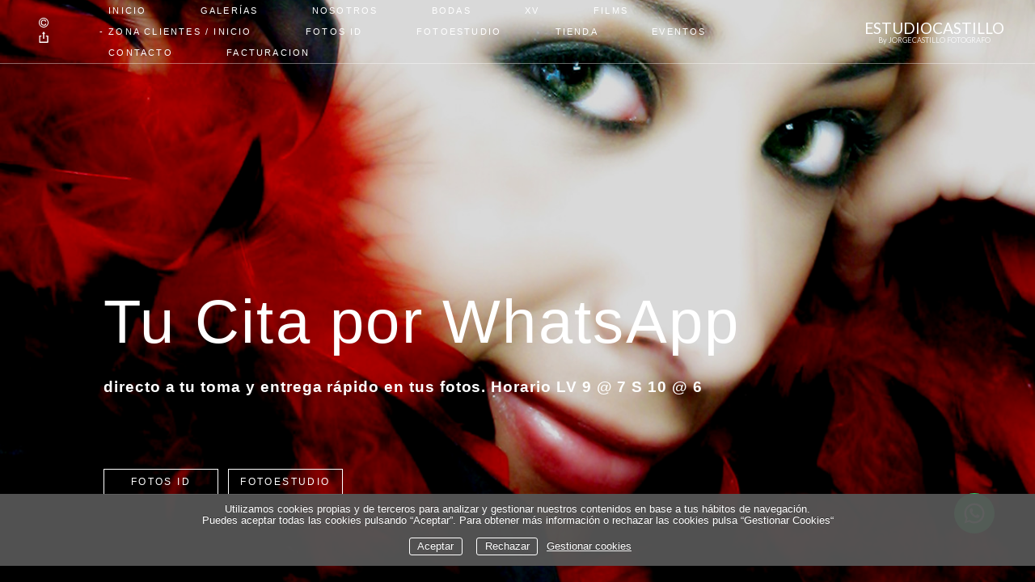

--- FILE ---
content_type: text/html; charset=UTF-8
request_url: https://estudiocastillo.com/zonaclientes/ernesto
body_size: 50568
content:
<!DOCTYPE html>
<html class=" disbk-059" lang="es">
<head>
<title>ESTUDIOCASTILLO By JORGECASTILLO FOTOGRAFO</title>
<meta name="description" content="ESTUDIOCASTILLO By JORGECASTILLO FOTOGRAFO" />
<meta name="viewport" content="width=device-width, initial-scale=1"/>
<meta http-equiv="Content-Type" content="text/html; charset=UTF-8" />
<link rel="stylesheet" type="text/css" href="https://d3l48pmeh9oyts.cloudfront.net/min2/a_css/1572"/>
<link rel="canonical" href="https://estudiocastillo.com" /><style>
@import url(https://fonts.googleapis.com/css?family=Lato:300,400,700);.galbk-bot-base.spread.prev, .galbk-bot-base.spread.next { background-color:#f2f2f2; background-color:rgba(242,242,242,0.4); }.galbk-bot-base.spread.prev:hover, .galbk-bot-base.spread.next:hover { background-color:rgba(242,242,242,0.7); opacity:1; }.card_g .titulo.banda { background-color:#f2f2f2; background-color:rgba(242,242,242,0.5); }.wrapper-portada, .bottom-portada .linksEnter { background: #f2f2f2}.titulo-brick, .titulo-hero {font-family:Helvetica;}body {color:#030202;font-family:Helvetica, Sans-Serif, Verdana;font-size:14px;margin-bottom:50px;background-color:#f2f2f2;}.wshort-bk .wsetter {max-width:1200px;}input, textarea {color:#030202;}.container {position:relative;margin:0 auto;margin-top:30px;padding:0 20px 50px;transition:margin-top 0.4s ease;}@media screen and (max-width:1024px) {.container {margin-top:120px;}}@media screen and (max-width:768px) {.container {margin:50px 0 0;padding:0 0 50px;}}.wrapperBanda {position:fixed;top:0;left:0;right:0;min-height:50px;display:flex;justify-content:space-between;align-items:center;z-index:55;background-color:#f2f2f2;border-bottom:1px solid rgba(0,0,0,.10);}.imgFondo .wrapperBanda {box-shadow:none;}.wrapperBanda.scrolled {min-height:40px;}@media screen and (max-width:768px) {.wrapperBanda {position:-webkit-sticky;position:sticky;top:-35px;flex-direction:column;align-items:flex-end;background-color:#f2f2f2;padding-top:15px;box-shadow:none;}.wrapperBanda .titulo-mobile {margin-right:20px;}.wrapperBanda .bars-menu {position:absolute;left:20px;top:40px;}.portadaFull .wrapperBanda .bars-menu {top:20px;}}@media screen and (min-width:1800px) {.wrapperBanda {padding-left:30px;padding-right:30px;}}.logo {margin:10px 35px;min-width:200px;height:50px;overflow:hidden;transition:margin 0.3s;text-align:center;display:flex;align-items:center;justify-content:center;}.logo h1 {padding:0;margin:0;}.logo img {display:block;max-height:50px;max-width:100%;transition:all 0.3s;}@media screen and (max-width:768px) {.logo {justify-content:flex-end;margin:5px 20px;height:auto;min-height:50px;}}@media screen and (min-width:769px) {.logo {margin:10px 25px;}.scrolled .logo {margin:5px 25px;}}#menu {z-index:5;color:#000000;font-size:11px;font-family:Arial;}#menu ul {padding:0;margin:0;text-transform:uppercase;letter-spacing:0.2em;}#menu ul li {display:inline-block;}#menu a {padding:7px 25px;color:inherit;display:block;}#menu a.l1:before {content:"-";color:transparent;margin-right:5px;}#menu a.current.l1:before, #menu a:hover.l1:before {color:inherit;}@media screen and (max-width:768px) {#menu {padding-bottom:20px;background-color:#f2f2f2;}#menu a {padding:10px 0;}}.bars-menu {padding:16px;}#menu li {position:relative;}#menu ul.l2 {position:absolute;left:-20px;top:100%;margin:0;padding:15px 20px 20px;text-align:left;background:#FFF ;background-color:#FFFFFF;border-bottom:1px solid rgba(125, 125, 125, 0.4);min-width:120px;z-index:10;visibility:hidden;opacity:0;transition:visibility 0.2s, opacity 0.2s linear;}#menu ul.l2 li {margin:0;padding:0;display:block;}#menu ul.l2 a {padding:7px 0;line-height:1.25em;padding-left:15px;}#menu li:hover ul.l2 {visibility:visible;opacity:1;}.bk-touch #menu li:hover ul.l2 {visibility:hidden;opacity:0;}.bk-touch #menu li.hover ul.l2 {visibility:visible;opacity:1;}#menu ul.l2 {left:0;background-color:#f2f2f2;}.titSite, .logoSimple, .portadaHalf .logoPortadaF {color:#ffffff;font-family:Lato;font-size:19px;}.titSite a, .logoSimple a, .portadaHalf .logoPortadaF a {transition:color 0.5s ease;color:#ffffff;}.titSite .subTitulo, .logoSimple .subTitulo, .portadaHalf .logoPortadaF .subTitulo {display:block;opacity:0.8;font-size:9px;margin-top:-2px;}.titSite.titSiteSC, .logoSimple.titSiteSC, .portadaHalf .logoPortadaF.titSiteSC {display:none;}.portadaFull .titSite.titSiteSC, .portadaFull .logoSimple.titSiteSC, .portadaFull .portadaHalf .logoPortadaF.titSiteSC {display:block;}.portadaFull .titSite.titSitePC, .portadaFull .logoSimple.titSitePC, .portadaFull .portadaHalf .logoPortadaF.titSitePC {display:none;}@media screen and (max-width:768px) {.titSite .lon-tit span, .logoSimple .lon-tit span, .portadaHalf .logoPortadaF .lon-tit span {display:block;}.titSite .lon-tit .titulo, .logoSimple .lon-tit .titulo, .portadaHalf .logoPortadaF .lon-tit .titulo {padding-top:5px;}.titSite .lon-tit .subTitulo, .logoSimple .lon-tit .subTitulo, .portadaHalf .logoPortadaF .lon-tit .subTitulo {padding-top:5px;}.titSite .lon-tit-3 .titulo, .logoSimple .lon-tit-3 .titulo, .portadaHalf .logoPortadaF .lon-tit-3 .titulo {font-size:0.8em;}.titSite .lon-tit-4 .titulo, .logoSimple .lon-tit-4 .titulo, .portadaHalf .logoPortadaF .lon-tit-4 .titulo {font-size:0.7em;}}.portadaFull .titSite a,.portadaFull .wrapper-portada .logoSimple a,.portadaMulti .wrapper-portada .logoSimple a {color:#FFFFFF;}.portadaHalf .logoPortadaF a {color:#222222;}@media screen and (max-width:768px) {.titSite {margin-left:65px;text-align:right;}}#sbg_titulo {font-family:Helvetica;font-size:31px;color:#b5b5b5;margin-top:130px;text-align:center;text-transform:uppercase;margin-bottom:60px;}.wrapperFoot {margin:100px auto 50px auto;}#linksFoot {margin:0 20px 0 30px;color:#000000;}#linksFoot a {text-transform:lowercase;padding:5px 7px;}.subtitulo_g .thumbSBG .titulo {padding:0;bottom:-40px;height:38px;line-height:38px;text-align:center;border-bottom:none;background-color:#f2f2f2;background-color:rgba(242,242,242,.5);overflow:hidden;}.img-fondo-container {position:absolute;height:300px;}@media screen and (max-width:768px) {.img-fondo-container {top:160px;height:200px;}}.portadaFull .wrapperFoot, .portadaFull .linksEnterF {position:absolute;top:-99999em;left:-99999em;}@media screen and (max-width:768px) {.portadaFull .titulo-mobile {display:none;}}.portadaWideFull #menu, .portadaSlogan #menu {display:block;color:#FFF;}@media screen and (max-width:768px) {.portadaWideFull #menu, .portadaSlogan #menu {color:#000000;}}.portadaWideFull .wrapperBanda, .portadaSlogan .wrapperBanda {background-color:transparent;color:#FFF;border-bottom:1px solid rgba(255, 255, 255, 0.4);box-shadow:none;}@media screen and (max-width:768px) {.portadaWideFull .wrapperBanda, .portadaSlogan .wrapperBanda {border-bottom-color:transparent;}}.portadaWideFull .wrapperPortadaF, .portadaSlogan .wrapperPortadaF {display:none;}.portadaWideFull #linksFoot, .portadaSlogan #linksFoot {display:flex;color:#FFF;}@media screen and (max-width:768px) {.portadaWideFull #linksFoot, .portadaSlogan #linksFoot {color:#000000;}}.portadaSlogan .logoPortadaF, .portadaSlogan .tiradorMenuPortadaF, .portadaSlogan .menuPortadaF {display:none;}.portadaHalf .wrapperBanda {display:none;}.portadaMulti .portada-mmenu {color:#000000;font-size:11px;font-family:Arial, verdana;}.portadaMulti .wrapper-portada.multi .logoSimple img {max-height:70px;}.tiradorMenuPortadaF {display:none;}.bodyBKblog .container {padding:0 0 50px;margin-top:0;}.stripThumbs {opacity:0;}.portadaWideFull .soundpf-on {top:auto;bottom:50px;}.logoBlogMobile {display:none;}.bricks .boton.boton-medium {font-family:Arial;padding:10px 20px;font-size:0.8em;}@media screen and (max-width:48em) { .bk-touch body { font-size:17px } }</style>
<link rel="shortcut icon" type="image/x-icon" href="https://d3fr3lf7ytq8ch.cloudfront.net/jcfotografo/multimedia/misc/p_favicon_32306.ico"/>
<script type="text/javascript" src="https://ajax.googleapis.com/ajax/libs/jquery/3.6.0/jquery.min.js"></script>
<script type="text/javascript">var uriDomain = 'https://estudiocastillo.com/';var uriUserSSL = 'https://estudiocastillo.com/';var uriUserSSLlang = 'https://estudiocastillo.com/';var uriBase = 'https://res.bluekea.com/account/';var uriBaseCDN = 'https://d3l48pmeh9oyts.cloudfront.net/';var langBK = '';var __codePortada = 'inicio';var uriCurrent = 'https://estudiocastillo.com/';var uriSChar = false;</script><script type="text/javascript" src="https://d3l48pmeh9oyts.cloudfront.net/min2/a_js__path__default/1572"></script>

<script type="text/javascript">
$(function() { menuSBG = $('#menu').sbgMenu({cssMenu:'',colorAct:'#7C9AB0', colorNor:'#000000', colorHov:'#7C9AB0', primerCode:'inicio', blog: '0'}); })
</script>
<script type="text/javascript">

	function ajaxLoadPagina(_code) 
	{

		$('html').addClass('bk-loading-ajax');

		_code = typeof _code == 'undefined' ? '' : _code;

		$.ajax({
			url: 'https://estudiocastillo.com/index.php?ajax=1&c=' + _code,
			dataType: 'json',
			success: function(data, textStatus) {

				$(document).unbind("keydown.key-galbk");

				$('#controles').html('').hide();
				$('#caption, .galbk-elm').html('').hide();
				$('.compartirFoto').remove();

				setTitulo(data.tituloSEO);
				setIdiomas(data.idiomas);
				setCanonical(data.canonical);
				stopSpinner();

				$('body').removeClass().addClass(data.addClasses);

				loadTituloPagina(data.targetTitulo, data.titulo);
				loadLinkParent(data.linkParent);

				$('#' + data.targetContenidos).html(data.contenidos);
				$('#js_contents').html(data.contenidosJS);

				codigoJS();
				resumeMusic();
				sendAlert();

			},
			error: function(xhr, textStatus, errorThrown) {}
		});
	}
	

	$(document).ready(function() {
		$.cookieCuttr({
			cookieAnalyticsMessage: 'Utilizamos cookies propias y de terceros para analizar y gestionar nuestros contenidos en base a tus hábitos de navegación.<br>Puedes aceptar todas las cookies pulsando “Aceptar”. Para obtener más información o rechazar las cookies pulsa “Gestionar Cookies“',
			cookieWhatAreLinkText: ' Gestionar cookies',
			cookieAcceptButtonText: 'Aceptar',
			cookieDeclineButtonText: 'Rechazar',			
			cookieWhatAreTheyLink: 'https://estudiocastillo.com/?ajaxal=1&pd?ajaxal=1&ck',
			cookieDeclineButton: true,
			cookieNotificationLocationBottom: 'bottom'
		});
	})</script>
<meta property="og:url" content="https://estudiocastillo.com"/>
<meta property="og:image" content="https://d37ospu41g49bj.cloudfront.net/jcfotografo/1200/04e4d2/-----/765155_246.jpg"/>
<meta property="og:type" content="website" />
<meta property="og:title" content="ESTUDIOCASTILLO By JORGECASTILLO FOTOGRAFO" />

<script type="application/ld+json">
{
    "@context": "https://schema.org",
    "@type": "WebPage",
    "url": "https://estudiocastillo.com",
    "name": "ESTUDIOCASTILLO By JORGECASTILLO FOTOGRAFO",
    "image": "https://d37ospu41g49bj.cloudfront.net/jcfotografo/1200/04e4d2/-----/765155_246.jpg",
    "primaryImageOfPage": {
        "@type": "ImageObject",
        "url": "https://d37ospu41g49bj.cloudfront.net/jcfotografo/1200/04e4d2/-----/765155_246.jpg",
        "width": 1200,
        "height": 1200
    }
}
</script>
</head>
<body class="inGal fotogrande portada portadaFull portadaSlogan portadaSlogan-mod2">
<a class="tiradorCart" href="#" onclick="showCartBK();return false;"><svg class=""><use xlink:href="#i-shopping-cart" /></svg></a><div id="wrapperCartBK"></div><div id="innerBody">
<div class="wrapperBanda set-scroll">

	<div class="titulo-mobile">Inicio</div>

	<div id="linksFoot" class="slide-mobile"><div class="siguenosFA "><a title="Info" class="info-copyright" href="#" onclick="toggleInfoPie(); return false;"><svg class=""><use xlink:href="#i-copyright" /></svg></a><a class="compartir sbg_compartir" href="#" onclick="compartirPagina('Compartir'); return false;"><svg class="label "><use xlink:href="#i-share" /></svg></a></div></div>

	<div class="bars-menu" onclick="toggleMenuMobile();"><svg class=""><use xlink:href="#i-bars-btm" /></svg></div>	<div id="menu" class="slide-mobile"><div class="close-menu" onclick="toggleMenuMobile();"><svg class=""><use xlink:href="#i-times-btm" /></svg></div><ul class="l1">
<li><a id="link_inicio" class="l1 tipo_h portada_esp" href="https://estudiocastillo.com/inicio" rel="">Inicio</a></li>
<li><a id="link_portafolio" class="l1 submenu tipo_g" href="https://estudiocastillo.com/portafolio" rel="portafolio">Galerías</a>
<ul class="l2">
<li><a id="link_novios" class="final l2" href="https://estudiocastillo.com/portafolio/novios" rel="portafolio/novios">Novios</a></li>
<li><a id="link_prewedding" class="final l2" href="https://estudiocastillo.com/portafolio/prewedding" rel="portafolio/prewedding">Pre Novios</a></li>
<li><a id="link_xvs" class="final l2" href="https://estudiocastillo.com/portafolio/xvs" rel="portafolio/xvs">Xv</a></li>
<li><a id="link_prexv" class="final l2" href="https://estudiocastillo.com/portafolio/prexv" rel="portafolio/prexv">Pre Xv</a></li>
<li><a id="link_detalles" class="final l2" href="https://estudiocastillo.com/portafolio/detalles" rel="portafolio/detalles">Detalles</a></li>
<li><a id="link_fotoestudio" class="final l2" href="https://estudiocastillo.com/portafolio/fotoestudio" rel="portafolio/fotoestudio">Estudio</a></li>
<li><a id="link_ninos" class="final l2" href="https://estudiocastillo.com/portafolio/ninos" rel="portafolio/ninos">Niños</a></li>
<li><a id="link_fashion" class="final l2" href="https://estudiocastillo.com/portafolio/fashion" rel="portafolio/fashion">Fashion</a></li>
<li><a id="link_comunion" class="final l2" href="https://estudiocastillo.com/portafolio/comunion" rel="portafolio/comunion">Comunión</a></li>
<li><a id="link_pre-mama" class="final l2" href="https://estudiocastillo.com/portafolio/pre-mama" rel="portafolio/pre-mama">Pre Mamá</a></li>
<li><a id="link__navidad" class="final l2" href="https://estudiocastillo.com/portafolio/_navidad" rel="portafolio/_navidad">NAVIDAD</a></li>
<li><a id="link_grupos" class="final l2" href="https://estudiocastillo.com/portafolio/grupos" rel="portafolio/grupos">Grupos</a></li>
</ul></li>
<li><a id="link_nosotros" class="l1 tipo_n" href="https://estudiocastillo.com/nosotros" rel="nosotros">Nosotros</a></li>
<li><a id="link_bodas" class="l1 submenu tipo_g" href="https://estudiocastillo.com/bodas" rel="bodas">Bodas</a>
<ul class="l2">
<li><a id="link_magda-william" class="final l2" href="https://estudiocastillo.com/bodas/magda-william" rel="bodas/magda-william">MAGDA + WILLIAM</a></li>
<li><a id="link_rosa-elva-mauricio" class="final l2" href="https://estudiocastillo.com/bodas/rosa-elva-mauricio" rel="bodas/rosa-elva-mauricio">ROSA ELVA + MAURICIO</a></li>
<li><a id="link_maria-fernanda-amp-kevin" class="final l2" href="https://estudiocastillo.com/bodas/maria-fernanda-amp-kevin" rel="bodas/maria-fernanda-amp-kevin">MARIA FERNANDA & KEVIN</a></li>
<li><a id="link_lily-amp-ivan" class="final l2" href="https://estudiocastillo.com/bodas/lily-amp-ivan" rel="bodas/lily-amp-ivan">LILY & IVAN</a></li>
<li><a id="link_lizbeth-elder" class="final l2" href="https://estudiocastillo.com/bodas/lizbeth-elder" rel="bodas/lizbeth-elder">LIZBETH + ELDER</a></li>
<li><a id="link__jessica-fabian" class="final l2" href="https://estudiocastillo.com/bodas/_jessica-fabian" rel="bodas/_jessica-fabian">Jessica + Fabian</a></li>
<li><a id="link_debany-jorge" class="final l2" href="https://estudiocastillo.com/bodas/debany-jorge" rel="bodas/debany-jorge">Debany + Jorge</a></li>
<li><a id="link_chanty-erick" class="final l2" href="https://estudiocastillo.com/bodas/chanty-erick" rel="bodas/chanty-erick">Chanty + Erick</a></li>
<li><a id="link_gisel-luis" class="final l2" href="https://estudiocastillo.com/bodas/gisel-luis" rel="bodas/gisel-luis">Gisel + Luis</a></li>
</ul></li>
<li><a id="link_xv_" class="l1 submenu tipo_g" href="https://estudiocastillo.com/xv_" rel="xv_">XV</a>
<ul class="l2">
<li><a id="link_heidy" class="final l2" href="https://estudiocastillo.com/xv_/heidy" rel="xv_/heidy">HEIDY</a></li>
<li><a id="link_natalia" class="final l2" href="https://estudiocastillo.com/xv_/natalia" rel="xv_/natalia">NATALIA</a></li>
<li><a id="link_lluvia" class="final l2" href="https://estudiocastillo.com/xv_/lluvia" rel="xv_/lluvia">LLUVIA</a></li>
<li><a id="link_jasmin" class="final l2" href="https://estudiocastillo.com/xv_/jasmin" rel="xv_/jasmin">ALEJANDRA JASMIN</a></li>
<li><a id="link_sharon-yamileth" class="final l2" href="https://estudiocastillo.com/xv_/sharon-yamileth" rel="xv_/sharon-yamileth">SHARON YAMILETH</a></li>
<li><a id="link_bianca" class="final l2" href="https://estudiocastillo.com/xv_/bianca" rel="xv_/bianca">BIANCA</a></li>
<li><a id="link_vivian" class="final l2" href="https://estudiocastillo.com/xv_/vivian" rel="xv_/vivian">VIVIAN</a></li>
<li><a id="link_melany" class="final l2" href="https://estudiocastillo.com/xv_/melany" rel="xv_/melany">MELANY</a></li>
<li><a id="link_devany" class="final l2" href="https://estudiocastillo.com/xv_/devany" rel="xv_/devany">DEVANY</a></li>
<li><a id="link_nahomi-cristal" class="final l2" href="https://estudiocastillo.com/xv_/nahomi-cristal" rel="xv_/nahomi-cristal">NAHOMI CRISTAL</a></li>
<li><a id="link__grecia" class="final l2" href="https://estudiocastillo.com/xv_/_grecia" rel="xv_/_grecia">GRECIA</a></li>
<li><a id="link_bertha-alicia" class="final l2" href="https://estudiocastillo.com/xv_/bertha-alicia" rel="xv_/bertha-alicia">BERTHA ALICIA</a></li>
<li><a id="link_araceli" class="final l2" href="https://estudiocastillo.com/xv_/araceli" rel="xv_/araceli">ARACELI</a></li>
<li><a id="link_valeria-yamile" class="final l2" href="https://estudiocastillo.com/xv_/valeria-yamile" rel="xv_/valeria-yamile">VALERIA YAMILE</a></li>
<li><a id="link_tavata" class="final l2" href="https://estudiocastillo.com/xv_/tavata" rel="xv_/tavata">TAVATA</a></li>
<li><a id="link_mabel" class="final l2" href="https://estudiocastillo.com/xv_/mabel" rel="xv_/mabel">MABEL</a></li>
<li><a id="link_daniela" class="final l2" href="https://estudiocastillo.com/xv_/daniela" rel="xv_/daniela">DANIELA</a></li>
<li><a id="link_camila" class="final l2" href="https://estudiocastillo.com/xv_/camila" rel="xv_/camila">CAMILA</a></li>
<li><a id="link_jaqueline" class="final l2" href="https://estudiocastillo.com/xv_/jaqueline" rel="xv_/jaqueline">Jaqueline</a></li>
<li><a id="link_anny-samantha" class="final l2" href="https://estudiocastillo.com/xv_/anny-samantha" rel="xv_/anny-samantha">Anny Samantha</a></li>
</ul></li>
<li><a id="link_videos" class="l1 submenu tipo_v" href="https://estudiocastillo.com/videos" rel="videos">Films</a>
<ul class="l2">
<li><a id="link_la-peli-de-1" class="final l2" href="https://estudiocastillo.com/videos/la-peli-de-1" rel="videos/la-peli-de-1">Mayra + Ricardo</a></li>
<li><a id="link_lesly-israel" class="final l2" href="https://estudiocastillo.com/videos/lesly-israel" rel="videos/lesly-israel">Lesly + Israel</a></li>
<li><a id="link_denis-carlos" class="final l2" href="https://estudiocastillo.com/videos/denis-carlos" rel="videos/denis-carlos">Dennis + Carlos</a></li>
<li><a id="link_jannet-hector" class="final l2" href="https://estudiocastillo.com/videos/jannet-hector" rel="videos/jannet-hector">Jannet + Hector</a></li>
<li><a id="link_gina-miguel-cinema-previo" class="final l2" href="https://estudiocastillo.com/videos/gina-miguel-cinema-previo" rel="videos/gina-miguel-cinema-previo">Gina + Miguel</a></li>
<li><a id="link_karla-alfonso" class="final l2" href="https://estudiocastillo.com/videos/karla-alfonso" rel="videos/karla-alfonso">Karla + Alfonso</a></li>
</ul></li>
<li><a id="link_zonaclientes" class="l1 tipo_g" href="https://estudiocastillo.com/zonaclientes" rel="zonaclientes">Zona Clientes</a></li>
<li><a id="link_fotosid" class="l1 tipo_t" href="https://estudiocastillo.com/fotosid" rel="fotosid">FOTOS ID</a></li>
<li><a id="link_paquetes-fotoestudio" class="l1 tipo_t" href="https://estudiocastillo.com/paquetes-fotoestudio" rel="paquetes-fotoestudio">FOTOESTUDIO</a></li>
<li><a id="link_tienda" class="l1 tipo_e" href="https://estudiocastillo.com/tienda" rel="tienda">TIENDA</a></li>
<li><a id="link_eventos" class="l1 tipo_t" href="https://estudiocastillo.com/eventos" rel="eventos">EVENTOS</a></li>
<li><a id="link_contacto" class="l1 tipo_f" href="https://estudiocastillo.com/contacto" rel="contacto">Contacto</a></li>
<li><a id="link_facturacion2" class="l1 linkExterno tipo_l" href="https://autofactura.docdigitales.com" target="_blank">Facturacion</a></li>
</ul></div>
	<div class="logo">
		<div class="titSite titSitePC"><a href="https://estudiocastillo.com/" onclick="pushStateBK(''); return false;" ><span class="titulo">ESTUDIOCASTILLO</span><span class="subTitulo">By JORGECASTILLO FOTOGRAFO</span></a></div>
		<div class="titSite titSiteSC"><a href="https://estudiocastillo.com/" onclick="pushStateBK('portafolio'); return false;" ><span class="titulo">ESTUDIOCASTILLO</span><span class="subTitulo">By JORGECASTILLO FOTOGRAFO</span></a></div>
	</div>

</div>

<h1 id="sbg_titulo" class="hideOnPF">Inicio</h1>


<div class="container wsetter fusible">

	<div id="contents">
		<div id="sbg_contents"><div class="img_pase_fondo" data-bk-imgfondo="https://d2t54f3e471ia1.cloudfront.net/jcfotografo/multimedia/galerias/fotos/765155_246.jpg"></div><div class="img_pase_fondo-m" data-bk-imgfondo-m="https://d37ospu41g49bj.cloudfront.net/jcfotografo/4563/18205c/-----/765155_246.jpg"></div><div class="img_pase_fondo" data-bk-imgfondo="https://d37ospu41g49bj.cloudfront.net/jcfotografo/1950/0ff952/-----/thhd/4339592_536.jpg"></div><div class="img_pase_fondo-m" data-bk-imgfondo-m="https://d37ospu41g49bj.cloudfront.net/jcfotografo/4563/18205c/-----/thhd/4339592_536.jpg"></div><div class="img_pase_fondo" data-bk-imgfondo="https://d2t54f3e471ia1.cloudfront.net/jcfotografo/multimedia/galerias/fotos/765157_414.jpg"></div><div class="img_pase_fondo-m" data-bk-imgfondo-m="https://d37ospu41g49bj.cloudfront.net/jcfotografo/4563/18205c/-----/765157_414.jpg"></div><div class="img_pase_fondo" data-bk-imgfondo="https://d2t54f3e471ia1.cloudfront.net/jcfotografo/multimedia/galerias/fotos/764591_810.jpg"></div><div class="img_pase_fondo-m" data-bk-imgfondo-m="https://d37ospu41g49bj.cloudfront.net/jcfotografo/4563/18205c/-----/764591_810.jpg"></div><div class="img_pase_fondo" data-bk-imgfondo="https://d2t54f3e471ia1.cloudfront.net/jcfotografo/multimedia/galerias/fotos/1326102_186.jpg"></div><div class="img_pase_fondo-m" data-bk-imgfondo-m="https://d37ospu41g49bj.cloudfront.net/jcfotografo/4563/18205c/-----/1326102_186.jpg"></div><div class="img_pase_fondo" data-bk-imgfondo="https://d2t54f3e471ia1.cloudfront.net/jcfotografo/multimedia/galerias/fotos/764593_469.jpg"></div><div class="img_pase_fondo-m" data-bk-imgfondo-m="https://d37ospu41g49bj.cloudfront.net/jcfotografo/4563/18205c/-----/764593_469.jpg"></div><div class="img_pase_fondo" data-bk-imgfondo="https://d2t54f3e471ia1.cloudfront.net/jcfotografo/multimedia/galerias/fotos/767198_383.jpg"></div><div class="img_pase_fondo-m" data-bk-imgfondo-m="https://d37ospu41g49bj.cloudfront.net/jcfotografo/4563/18205c/-----/767198_383.jpg"></div><div class="img_pase_fondo" data-bk-imgfondo="https://d2t54f3e471ia1.cloudfront.net/jcfotografo/multimedia/galerias/fotos/764590_733.jpg"></div><div class="img_pase_fondo-m" data-bk-imgfondo-m="https://d37ospu41g49bj.cloudfront.net/jcfotografo/4563/18205c/-----/764590_733.jpg"></div><div class="img_pase_fondo" data-bk-imgfondo="https://d2t54f3e471ia1.cloudfront.net/jcfotografo/multimedia/galerias/fotos/3293939_157.jpg"></div><div class="img_pase_fondo-m" data-bk-imgfondo-m="https://d37ospu41g49bj.cloudfront.net/jcfotografo/4563/18205c/-----/3293939_157.jpg"></div><div class="img_pase_fondo" data-bk-imgfondo="https://d2t54f3e471ia1.cloudfront.net/jcfotografo/multimedia/galerias/fotos/1235945_165.jpg"></div><div class="img_pase_fondo-m" data-bk-imgfondo-m="https://d37ospu41g49bj.cloudfront.net/jcfotografo/4563/18205c/-----/1235945_165.jpg"></div><div class="img_pase_fondo" data-bk-imgfondo="https://d2t54f3e471ia1.cloudfront.net/jcfotografo/multimedia/galerias/fotos/3293937_67.jpg"></div><div class="img_pase_fondo-m" data-bk-imgfondo-m="https://d37ospu41g49bj.cloudfront.net/jcfotografo/4563/18205c/-----/3293937_67.jpg"></div><div class="img_pase_fondo" data-bk-imgfondo="https://d2t54f3e471ia1.cloudfront.net/jcfotografo/multimedia/galerias/fotos/765262_76.jpg"></div><div class="img_pase_fondo-m" data-bk-imgfondo-m="https://d37ospu41g49bj.cloudfront.net/jcfotografo/4563/18205c/-----/765262_76.jpg"></div><div class="img_pase_fondo" data-bk-imgfondo="https://d2t54f3e471ia1.cloudfront.net/jcfotografo/multimedia/galerias/fotos/847320_606.jpg"></div><div class="img_pase_fondo-m" data-bk-imgfondo-m="https://d37ospu41g49bj.cloudfront.net/jcfotografo/4563/18205c/-----/847320_606.jpg"></div><div class="img_pase_fondo" data-bk-imgfondo="https://d2t54f3e471ia1.cloudfront.net/jcfotografo/multimedia/galerias/fotos/765258_424.jpg"></div><div class="img_pase_fondo-m" data-bk-imgfondo-m="https://d37ospu41g49bj.cloudfront.net/jcfotografo/4563/18205c/-----/765258_424.jpg"></div><div class="img_pase_fondo" data-bk-imgfondo="https://d2t54f3e471ia1.cloudfront.net/jcfotografo/multimedia/galerias/fotos/1246500_101.jpg"></div><div class="img_pase_fondo-m" data-bk-imgfondo-m="https://d37ospu41g49bj.cloudfront.net/jcfotografo/4563/18205c/-----/1246500_101.jpg"></div><div class="img_pase_fondo" data-bk-imgfondo="https://d2t54f3e471ia1.cloudfront.net/jcfotografo/multimedia/galerias/fotos/1235942_213.jpg"></div><div class="img_pase_fondo-m" data-bk-imgfondo-m="https://d37ospu41g49bj.cloudfront.net/jcfotografo/4563/18205c/-----/1235942_213.jpg"></div><div class="img_pase_fondo" data-bk-imgfondo="https://d2t54f3e471ia1.cloudfront.net/jcfotografo/multimedia/galerias/fotos/1235943_329.jpg"></div><div class="img_pase_fondo-m" data-bk-imgfondo-m="https://d37ospu41g49bj.cloudfront.net/jcfotografo/4563/18205c/-----/1235943_329.jpg"></div><div class="img_pase_fondo" data-bk-imgfondo="https://d2t54f3e471ia1.cloudfront.net/jcfotografo/multimedia/galerias/fotos/801369_133.jpg"></div><div class="img_pase_fondo-m" data-bk-imgfondo-m="https://d37ospu41g49bj.cloudfront.net/jcfotografo/4563/18205c/-----/801369_133.jpg"></div><div class="img_pase_fondo" data-bk-imgfondo="https://d2t54f3e471ia1.cloudfront.net/jcfotografo/multimedia/galerias/fotos/1235947_354.jpg"></div><div class="img_pase_fondo-m" data-bk-imgfondo-m="https://d37ospu41g49bj.cloudfront.net/jcfotografo/4563/18205c/-----/1235947_354.jpg"></div><div class="img_pase_fondo" data-bk-imgfondo="https://d2t54f3e471ia1.cloudfront.net/jcfotografo/multimedia/galerias/fotos/765157_414.jpg"></div><div class="img_pase_fondo-m" data-bk-imgfondo-m="https://d37ospu41g49bj.cloudfront.net/jcfotografo/4563/18205c/-----/765157_414.jpg"></div><div class="img_pase_fondo" data-bk-imgfondo="https://d2t54f3e471ia1.cloudfront.net/jcfotografo/multimedia/galerias/fotos/767167_592.jpg"></div><div class="img_pase_fondo-m" data-bk-imgfondo-m="https://d37ospu41g49bj.cloudfront.net/jcfotografo/4563/18205c/-----/767167_592.jpg"></div><div class="img_pase_fondo" data-bk-imgfondo="https://d2t54f3e471ia1.cloudfront.net/jcfotografo/multimedia/galerias/fotos/1326123_152.jpg"></div><div class="img_pase_fondo-m" data-bk-imgfondo-m="https://d37ospu41g49bj.cloudfront.net/jcfotografo/4563/18205c/-----/1326123_152.jpg"></div></div><div id="js_contents"></div>		<div id="caption"></div>
	</div>

</div>

<div class="wrapperFoot wsetter fusible">
	<div class="linksRRSS"><a target="_blank" title="Facebook" href="http://www.facebook.com/estudiocastillo" class="siguenos_fb"><svg class=""><use xlink:href="#i-facebook" /></svg></a><a target="_blank" title="Vimeo" href="https://vimeo.com/estudiocastillo" class="siguenos_vi"><svg class=""><use xlink:href="#i-vimeo" /></svg></a><a target="_blank" title="Instagram" href="https://instagram.com/estudiocastillo" class="siguenos_in"><svg class=""><use xlink:href="#i-instagram" /></svg></a><a target="_blank" title="TikTok" href="https://www.tiktok.com/@estudiocastillo.fotos" class="siguenos_tu"><svg class=""><use xlink:href="#i-tiktok" /></svg></a><a target="_blank" title="YouTube" href="https://www.youtube.com/user/estudiocastillo" class="siguenos_yt"><svg class=""><use xlink:href="#i-youtube" /></svg></a><a target="_blank" title="Google My Business" href="https://estudiocastillo.negocio.site"><svg class=""><use xlink:href="#i-googlemb" /></svg></a></div>	<div class="linksLegal"><a class="infoLegal" href="#" onclick="loadAL('https://estudiocastillo.com/?ajaxal=1');return false;">aviso legal</a><a class="infoLegal" href="#" onclick="loadAL('https://estudiocastillo.com/?ajaxal=1?ajaxal=1&pd');return false;">política de privacidad</a><a class="infoLegal" href="#" onclick="loadAL('https://estudiocastillo.com/?ajaxal=1?ajaxal=1&pd?ajaxal=1&ck');return false;">política de cookies</a></div></div>
<div id="copyright">&copy; ESTUDIOCASTILLO</div><span class="code_ga" data-bk-id="G-XDFYQR74WG"></span><script async src="https://www.googletagmanager.com/gtag/js?id=G-XDFYQR74WG"></script><span class="pixel_fb" data-bk-id="6127450347321474"></span></div>

<div class="tiradorMenuPortadaF"><svg class=""><use xlink:href="#i-bars-btm" /></svg></div><div class="menuPortadaF mod2 tirador_menu" style="font-family:Arial; text-transform: uppercase; font-size:11px;"><ul class="l1">
<li><a id="link_inicio" class="l1 tipo_h portada_esp" href="https://estudiocastillo.com/inicio" rel="">Inicio</a></li>
<li><a id="link_portafolio" class="l1 tipo_g" href="https://estudiocastillo.com/portafolio" rel="portafolio">Galerías</a></li>
<li><a id="link_nosotros" class="l1 tipo_n" href="https://estudiocastillo.com/nosotros" rel="nosotros">Nosotros</a></li>
<li><a id="link_bodas" class="l1 tipo_g" href="https://estudiocastillo.com/bodas" rel="bodas">Bodas</a></li>
<li><a id="link_xv_" class="l1 tipo_g" href="https://estudiocastillo.com/xv_" rel="xv_">XV</a></li>
<li><a id="link_videos" class="l1 tipo_v" href="https://estudiocastillo.com/videos" rel="videos">Films</a></li>
<li><a id="link_zonaclientes" class="l1 tipo_g" href="https://estudiocastillo.com/zonaclientes" rel="zonaclientes">Zona Clientes</a></li>
<li><a id="link_fotosid" class="l1 tipo_t" href="https://estudiocastillo.com/fotosid" rel="fotosid">FOTOS ID</a></li>
<li><a id="link_paquetes-fotoestudio" class="l1 tipo_t" href="https://estudiocastillo.com/paquetes-fotoestudio" rel="paquetes-fotoestudio">FOTOESTUDIO</a></li>
<li><a id="link_tienda" class="l1 tipo_e" href="https://estudiocastillo.com/tienda" rel="tienda">TIENDA</a></li>
<li><a id="link_eventos" class="l1 tipo_t" href="https://estudiocastillo.com/eventos" rel="eventos">EVENTOS</a></li>
<li><a id="link_contacto" class="l1 tipo_f" href="https://estudiocastillo.com/contacto" rel="contacto">Contacto</a></li>
<li><a id="link_facturacion2" class="l1 linkExterno tipo_l" href="https://autofactura.docdigitales.com" target="_blank">Facturacion</a></li>
</ul></div><div class="logoPortadaF mod2"><a href="portafolio" onclick = "pushStateBK('portafolio'); return false;">ESTUDIOCASTILLO<span class="subTitulo">By JORGECASTILLO FOTOGRAFO</span></a></div><div class="pase-fondo-container mod2"></div><div class="velo-video mod2" style="background-color: rgba(0,0,0,.15);"></div><div class="wrapperSlogan mod2" style="font-size:75.6px"><h1 class="slogan">Tu Cita por WhatsApp</h1><h2 class="preslogan">directo a tu toma y entrega rápido en tus fotos. Horario LV 9 @ 7 S 10 @ 6</h2><div class="botones mod2"><a href="#" onclick = "pushStateBK('fotosid'); return false;">FOTOS ID</a><a href="#" onclick = "pushStateBK('paquetes-fotoestudio'); return false;">FOTOESTUDIO</a></div></div>
<script>
	function sbgIsHDdevice() {
	    var mediaQuery = "(-webkit-min-device-pixel-ratio: 1.5),\
	            (min--moz-device-pixel-ratio: 1.5),\
	            (-o-min-device-pixel-ratio: 3/2),\
	            (min-resolution: 1.5dppx)";
	    if (window.devicePixelRatio > 1)
	        return true;
	    if (window.matchMedia && window.matchMedia(mediaQuery).matches)
	        return true;
	    return false;
	}
	if (sbgIsHDdevice()) {
		document.cookie="bluekea_hddevice=ok";
	}
</script>

<div class="auxFusible"></div>
<div class="info-bk-foot"><span id="textoPie">diseño y fotografia © jorgecastillo</span><span id="linkPB"><a href="https://bluekea.com" target="_blank" rel="nofollow">creado en <u>Bluekea</u></a></span><a href="#" class="closeinfobk" onclick="toggleInfoPie(); return false;"><svg class=""><use xlink:href="#i-long-arrow-down" /></svg></a> </div>
<script>
	$(function() {
	fadeInContent();;;;imgFondoPase();checkLogoHDportadaFull();portada();;$('.titPagMobile span').text('Inicio');$('.botonesMusic').show();;makeIframeResponsive('#sbg_contents', 'always-ir');;activarMenuComun();menuSBG.loadTitulo('Inicio');;setScroll(150);	});
	sendAlert();
</script>
<svg width="0" height="0" class="oculto-pos">
<symbol id="i-angle-left-btm" viewBox="0 0 576 1008"><g transform="matrix(1 0 0 -1 0 864)">
   <path d="M18 360l504 504l54 -54l-450 -450l450 -450l-54 -54z"/>
</g></symbol><symbol id="i-angle-right-btm" viewBox="0 0 576 1008"><g transform="matrix(1 0 0 -1 0 864)">
   <path d="M54 864l504 -504l-504 -504l-54 54l450 450l-450 450z"/>
</g></symbol><symbol id="i-arrow-right" viewBox="0 0 1008 1008"><g transform="matrix(1 0 0 -1 0 840)">
   <path d="M167 294v82h504l-230 233l59 59l333 -333l-333 -333l-59 59l230 233h-504z"/>
</g></symbol><symbol id="i-bars" viewBox="0 -50 864 1008"><path d="M864 684v-72c0 -20 -16 -36 -36 -36h-792c-20 0 -36 16 -36 36v72c0 20 16 36 36 36h792c20 0 36 -16 36 -36zM864 396v-72c0 -20 -16 -36 -36 -36h-792c-20 0 -36 16 -36 36v72c0 20 16 36 36 36h792c20 0 36 -16 36 -36zM864 108v-72c0 -20 -16 -36 -36 -36h-792 c-20 0 -36 16 -36 36v72c0 20 16 36 36 36h792c20 0 36 -16 36 -36z"/></symbol><symbol id="i-bars-btm" viewBox="0 0 1008 1008"><g transform="matrix(1 0 0 -1 0 864)">
   <path d="M1008 432v-72h-1008v72h1008zM1008 72v-72h-1008v72h1008zM1008 792v-72h-1008v72h1008z"/>
</g></symbol><symbol id="i-chevron-circle-down" viewBox="0 0 864 1008"><g transform="matrix(1 0 0 -1 0 864)">
   <path d="M864 360c0 -238 -193 -432 -432 -432s-432 194 -432 432s193 432 432 432s432 -194 432 -432zM457 133l256 256c14 14 14 36 0 50l-58 58c-14 14 -36 14 -50 0l-173 -173l-173 173c-14 14 -36 14 -50 0l-58 -58c-14 -14 -14 -36 0 -50l256 -256c14 -14 36 -14 50 0z"/>
</g></symbol><symbol id="i-chevron-circle-up" viewBox="0 0 864 1008"><g transform="matrix(1 0 0 -1 0 864)">
   <path d="M864 360c0 -238 -193 -432 -432 -432s-432 194 -432 432s193 432 432 432s432 -194 432 -432zM655 223l58 58c14 14 14 36 0 50l-256 256c-14 14 -36 14 -50 0l-256 -256c-14 -14 -14 -36 0 -50l58 -58c14 -14 36 -14 50 0l173 173l173 -173c14 -14 36 -14 50 0z"/>
</g></symbol><symbol id="i-circle-o" viewBox="0 0 864 1008"><g transform="matrix(1 0 0 -1 0 864)">
   <path d="M864 360c0 -238 -193 -432 -432 -432s-432 194 -432 432s193 432 432 432v0c239 0 432 -194 432 -432zM432 666c-169 0 -306 -137 -306 -306s137 -306 306 -306s306 137 306 306s-137 306 -306 306z"/>
</g></symbol><symbol id="i-copyright" viewBox="0 0 864 1008"><g transform="matrix(1 0 0 -1 0 864)">
   <path d="M864 360c0 -238 -193 -432 -432 -432s-432 194 -432 432s193 432 432 432v0c239 0 432 -194 432 -432zM432 720c-199 0 -360 -161 -360 -360s161 -360 360 -360s360 161 360 360s-161 360 -360 360zM647 260v-61c0 -80 -127 -109 -206 -109c-154 0 -270 118 -270 273 c0 152 115 267 267 267c56 0 202 -20 202 -109v-61c0 -6 -4 -9 -9 -9h-67c-5 0 -9 4 -9 9v39c0 35 -68 52 -114 52c-105 0 -178 -76 -178 -185c0 -113 76 -196 182 -196c41 0 118 15 118 51v39c0 5 3 9 8 9h67c4 0 9 -4 9 -9z"/>
</g></symbol><symbol id="i-envelope" viewBox="0 0 1008 1008"><g transform="matrix(1 0 0 -1 0 864)">
   <path d="M1008 630c0 -63 -47 -120 -96 -154c-88 -61 -176 -122 -263 -183c-37 -25 -99 -77 -144 -77h-1h-1c-45 0 -107 52 -144 77c-87 61 -175 123 -262 183c-40 27 -97 90 -97 142c0 55 30 102 90 102h828c49 0 90 -40 90 -90zM1008 465v-447c0 -50 -40 -90 -90 -90h-828 c-50 0 -90 40 -90 90v447c17 -19 36 -35 57 -49c93 -64 188 -127 279 -194c48 -35 106 -78 167 -78h1h1c61 0 119 43 167 78c91 66 186 130 280 194c20 14 39 30 56 49z"/>
</g></symbol><symbol id="i-facebook" viewBox="0 0 864 1008"><g transform="matrix(1 0 0 -1 0 864)">
   <path d="M162 792h540c89 0 162 -73 162 -162v-540c0 -89 -73 -162 -162 -162h-106v335h112l17 130h-129v83c0 38 10 63 65 63l69 1v116c-12 2 -53 6 -101 6c-99 0 -168 -61 -168 -173v-96h-112v-130h112v-335h-299c-89 0 -162 73 -162 162v540c0 89 73 162 162 162z"/>
</g></symbol><symbol id="i-googlemb" viewBox="0 0 1300 900"><g transform="matrix(1 0 0 -1 0 864)">
<path d="M1178 419h118v-118h-118v-118h-118v118h-117v118h117v118h118v-118zM808 350c0 -235 -158 -402 -396 -402c-228 0 -412 184 -412 412s184 412 412 412c112 0 205 -40 277 -108l-112 -107c-31 29 -84 63 -165 63c-140 0 -255 -116 -255 -260s115 -260 255 -260 c163 0 225 117 234 177h-234v142v0h390c4 -21 6 -42 6 -69z">
</g></symbol><symbol id="i-instagram" viewBox="0 0 864 1008"><g transform="matrix(1 0 0 -1 0 864)">
   <path d="M864 360c0 -60 0 -119 -3 -178c-3 -69 -19 -131 -70 -181c-50 -51 -112 -67 -181 -70c-59 -3 -118 -3 -178 -3s-119 0 -178 3c-69 3 -131 19 -181 70c-51 50 -67 112 -70 181c-3 59 -3 118 -3 178s0 119 3 178c3 69 19 131 70 181c50 51 112 67 181 70c59 3 118 3 178 3 s119 0 178 -3c69 -3 131 -19 181 -70c51 -50 67 -112 70 -181c3 -59 3 -118 3 -178zM432 714c-63 0 -198 5 -255 -17c-20 -8 -34 -18 -49 -33s-25 -29 -33 -49c-22 -57 -17 -192 -17 -255s-5 -198 17 -255c8 -20 18 -34 33 -49s29 -25 49 -33c57 -22 192 -17 255 -17 s198 -5 255 17c20 8 34 18 49 33c16 15 25 29 33 49c22 57 17 192 17 255s5 198 -17 255c-8 20 -17 34 -33 49c-15 15 -29 25 -49 33c-57 22 -192 17 -255 17zM714 591c0 -29 -23 -52 -51 -52c-29 0 -52 23 -52 52c0 28 23 51 52 51c28 0 51 -23 51 -51zM654 360 c0 -123 -99 -222 -222 -222s-222 99 -222 222s99 222 222 222s222 -99 222 -222zM576 360c0 79 -65 144 -144 144s-144 -65 -144 -144s65 -144 144 -144s144 65 144 144z"/>
</g></symbol><symbol id="i-link" viewBox="0 0 936 1008"><g transform="matrix(1 0 0 -1 0 864)">
   <path d="M927 180c0 -43 -18 -84 -48 -114l-82 -82c-31 -31 -72 -47 -115 -47s-84 17 -114 48l-116 116c-31 31 -47 72 -47 114c0 45 18 87 49 118l-49 49c-31 -31 -73 -49 -117 -49c-43 0 -84 17 -115 47l-117 117c-31 31 -47 72 -47 115s18 84 48 114l82 82c31 31 72 47 115 47 s84 -17 114 -48l116 -116c31 -31 47 -72 47 -114c0 -45 -18 -87 -49 -118l49 -49c31 31 73 49 117 49c43 0 84 -17 115 -47l117 -117c31 -31 47 -72 47 -115zM424 577c0 14 -6 28 -16 38l-116 116c-10 10 -24 16 -38 16s-29 -5 -39 -15l-82 -82c-10 -10 -16 -24 -16 -38 c0 -15 6 -28 16 -38l117 -117c10 -10 24 -15 38 -15c16 0 29 5 40 17c-18 19 -40 34 -40 63c0 30 24 54 54 54c29 0 44 -22 63 -40c12 11 19 24 19 41zM819 180c0 15 -6 28 -16 38l-117 117c-10 10 -24 16 -38 16c-16 0 -29 -6 -40 -18c18 -19 40 -34 40 -63 c0 -30 -24 -54 -54 -54c-29 0 -44 22 -63 40c-12 -11 -19 -24 -19 -41c0 -14 6 -28 16 -38l116 -116c10 -10 24 -15 38 -15s29 4 39 14l82 82c10 10 16 24 16 38z"/>
</g></symbol><symbol id="i-linkedin" viewBox="0 0 864 1008"><g transform="matrix(1 0 0 -1 0 864)">
   <path d="M864 630v-540c0 -89 -73 -162 -162 -162h-540c-89 0 -162 73 -162 162v540c0 89 73 162 162 162h540c89 0 162 -73 162 -162zM601 277v-208h130v224c0 119 -64 175 -150 175c-70 0 -101 -39 -117 -66h1v57h-130s1 -37 0 -390v0h130v218c0 11 0 23 4 31c9 23 31 48 67 48 c46 0 65 -36 65 -89zM272 579c-1 39 -28 68 -73 68c-44 0 -74 -29 -74 -68c0 -37 29 -67 72 -67h1v0c46 0 74 30 74 67zM133 459v-390h130v390h-130z"/>
</g></symbol><symbol id="i-long-arrow-down" viewBox="0 0 576 1008"><g transform="matrix(1 0 0 -1 0 864)">
   <path d="M288 -144l-252 252l54 54l162 -162v864h72v-864l162 162l54 -54z"/>
</g></symbol><symbol id="i-long-arrow-up" viewBox="0 0 576 1008"><g transform="matrix(1 0 0 -1 0 864)">
   <path d="M36 612l252 252l252 -252l-54 -54l-162 162v-864h-72v864l-162 -162z"/>
</g></symbol><symbol id="i-menu" viewBox="0 0 1008 1008"><g transform="matrix(1 0 0 -1 0 819)">
   <path d="M1008 567h-1008v126h1008v-126zM1008 193h-1008v126h1008v-126zM1008 -185h-1008v126h1008v-126z"/>
</g></symbol><symbol id="i-pause" viewBox="0 0 576 1008"><g transform="matrix(1 0 0 -1 0 864)">
   <path d="M576 864v-1008h-144v1008h144zM144 864v-1008h-144v1008h144z"/>
</g></symbol><symbol id="i-pinterest" viewBox="0 0 864 1008"><g transform="matrix(1 0 0 -1 0 864)">
   <path d="M864 360c0 -238 -194 -432 -432 -432c-43 0 -83 6 -123 18c17 26 36 59 44 92c0 0 5 19 31 119c14 -29 58 -54 105 -54c139 0 233 126 233 296c0 128 -108 248 -274 248c-204 0 -308 -148 -308 -270c0 -74 28 -141 88 -166c10 -3 19 1 22 12c2 7 7 26 9 34 c3 11 1 15 -6 24c-18 21 -29 47 -29 85c0 109 81 207 213 207c115 0 180 -71 180 -166c0 -124 -56 -229 -138 -229c-45 0 -79 37 -68 83c13 55 38 114 38 153c0 35 -19 65 -58 65c-46 0 -83 -48 -83 -112c0 0 0 -41 14 -68c-47 -201 -56 -235 -56 -235 c-8 -33 -8 -70 -7 -100c-153 67 -259 219 -259 396c0 238 193 432 432 432s432 -194 432 -432z"/>
</g></symbol><symbol id="i-play" viewBox="0 0 792 1008"><g transform="matrix(1 0 0 -1 0 864)">
   <path d="M779 343l-747 -416c-18 -9 -32 -1 -32 19v828c0 20 14 28 32 19l747 -416c17 -9 17 -25 0 -34z"/>
</g></symbol><symbol id="i-quote-entypo" viewBox="0 0 1008 1008"><g transform="matrix(1 0 0 -1 0 864)">
   <path d="M692 690l1 -3c85 0 143 -38 174 -115c29 -71 30 -155 2 -253s-76 -175 -144 -231c-55 -45 -115 -67 -180 -67v71c66 0 122 29 167 87c36 45 53 89 51 132c-2 49 -26 73 -71 73c-41 0 -76 15 -105 45s-43 66 -43 108s14 78 43 108s64 45 105 45zM268 693l1 -3 c85 0 143 -38 174 -115c29 -71 30 -155 2 -253s-76 -175 -144 -231c-55 -45 -115 -67 -180 -67v71c66 0 122 29 167 87c36 45 53 89 51 132c-2 49 -26 73 -71 73c-41 0 -76 15 -105 45s-43 66 -43 108s14 78 43 108s64 45 105 45z"/>
</g></symbol><symbol id="i-share" viewBox="0 0 1008 1008"><g transform="matrix(1 0 0 -1 0 864)">
   <path d="M707 512h151v-1c14 0 26 -5 36 -15s15 -22 15 -36v-554c0 -19 -8 -34 -25 -44c-8 -4 -16 -6 -25 -6h-706c-14 0 -26 5 -36 15s-15 22 -15 36v554c0 14 5 26 15 36s22 15 36 15h151v-101h-101v-454h605v454h-101v101zM555 209h-101l1 454h-101l151 202l151 -202h-101v-454 z"/>
</g></symbol><symbol id="i-shopping-cart" viewBox="0 0 936 1008"><g transform="matrix(1 0 0 -1 0 864)">
   <path d="M936 612v-288c0 -18 -14 -34 -32 -36l-587 -69c2 -13 7 -25 7 -39c0 -13 -8 -25 -13 -36h517c20 0 36 -16 36 -36s-16 -36 -36 -36h-576c-20 0 -36 16 -36 36c0 17 25 60 34 77l-99 463h-115c-20 0 -36 16 -36 36s16 36 36 36h144c38 0 39 -45 44 -72h676 c20 0 36 -16 36 -36zM864 0c0 -39 -33 -72 -72 -72s-72 33 -72 72s33 72 72 72s72 -33 72 -72zM360 0c0 -39 -33 -72 -72 -72s-72 33 -72 72s33 72 72 72s72 -33 72 -72z"/>
</g></symbol><symbol id="i-star" viewBox="0 0 1008 1008"><g transform="matrix(1 0 0 -1 0 840)">
   <path fill="currentColor" d="M764 -43l-260 158l-260 -158l69 295l-228 199l301 26l118 277l118 -277l301 -26l-228 -199z"/>
  </g></symbol><symbol id="i-tag" viewBox="0 0 864 1008"><g transform="matrix(1 0 0 -1 0 864)">
   <path d="M852 288c0 -19 -8 -38 -21 -51l-276 -276c-13 -14 -32 -21 -51 -21s-38 8 -51 21l-402 402c-28 29 -51 83 -51 123v234c0 39 33 72 72 72h234c40 0 94 -23 123 -51l402 -402c14 -13 21 -32 21 -51zM252 612c0 40 -32 72 -72 72s-72 -32 -72 -72s32 -72 72 -72 s72 32 72 72z"/>
</g></symbol><symbol id="i-tiktok" viewBox="0 0 50 50"><g>
<path d="M41,4H9C6.243,4,4,6.243,4,9v32c0,2.757,2.243,5,5,5h32c2.757,0,5-2.243,5-5V9C46,6.243,43.757,4,41,4z M37.006,22.323 c-0.227,0.021-0.457,0.035-0.69,0.035c-2.623,0-4.928-1.349-6.269-3.388c0,5.349,0,11.435,0,11.537c0,4.709-3.818,8.527-8.527,8.527 s-8.527-3.818-8.527-8.527s3.818-8.527,8.527-8.527c0.178,0,0.352,0.016,0.527,0.027v4.202c-0.175-0.021-0.347-0.053-0.527-0.053 c-2.404,0-4.352,1.948-4.352,4.352s1.948,4.352,4.352,4.352s4.527-1.894,4.527-4.298c0-0.095,0.042-19.594,0.042-19.594h4.016 c0.378,3.591,3.277,6.425,6.901,6.685V22.323z"/>
 </g></symbol><symbol id="i-times-btm" viewBox="0 0 1008 1008"><g transform="matrix(1 0 0 -1 0 864)">
   <path d="M1008 810l-450 -450l450 -450l-54 -54l-450 450l-450 -450l-54 54l450 450l-450 450l54 54l450 -450l450 450z"/>
</g></symbol><symbol id="i-trash-o" viewBox="0 0 792 1008"><g transform="matrix(1 0 0 -1 0 864)">
   <path d="M792 630v-36c0 -10 -8 -18 -18 -18h-54v-533c0 -62 -41 -115 -90 -115h-468c-49 0 -90 51 -90 113v535h-54c-10 0 -18 8 -18 18v36c0 10 8 18 18 18h174l39 94c12 27 45 50 75 50h180c30 0 63 -23 75 -50l39 -94h174c10 0 18 -8 18 -18zM298 714l-28 -66h252l-27 66 c-2 2 -7 5 -10 6h-178c-3 -1 -8 -4 -9 -6zM648 43v533h-504v-533c0 -27 15 -43 18 -43h468c3 0 18 16 18 43zM576 450v-324c0 -10 -8 -18 -18 -18h-36c-10 0 -18 8 -18 18v324c0 10 8 18 18 18h36c10 0 18 -8 18 -18zM432 450v-324c0 -10 -8 -18 -18 -18h-36 c-10 0 -18 8 -18 18v324c0 10 8 18 18 18h36c10 0 18 -8 18 -18zM288 450v-324c0 -10 -8 -18 -18 -18h-36c-10 0 -18 8 -18 18v324c0 10 8 18 18 18h36c10 0 18 -8 18 -18z"/>
</g></symbol><symbol id="i-twitch" viewBox="10 70 400 380"><g><path d="m115 101-22 56v228h78v42h44l41-42h63l85-85v-199zm260 185-48 48h-78l-42 42v-42h-65v-204h233zm-48-100v85h-30v-85zm-78 0v85h-29v-85z"/></g></symbol><symbol id="i-twitter" viewBox="0 0 1200 1227"><g transform="scale(.85) translate(130,130)">
<path d="M714.163 519.284L1160.89 0H1055.03L667.137 450.887L357.328 0H0L468.492 681.821L0 1226.37H105.866L515.491 750.218L842.672 1226.37H1200L714.137 519.284H714.163ZM569.165 687.828L521.697 619.934L144.011 79.6944H306.615L611.412 515.685L658.88 583.579L1055.08 1150.3H892.476L569.165 687.854V687.828Z"/>
</g></symbol><symbol id="i-twitter-old" viewBox="0 0 936 1008"><g transform="matrix(1 0 0 -1 0 864)">
   <path d="M911 634c-25 -35 -55 -68 -91 -93c1 -8 1 -16 1 -24c0 -240 -183 -517 -517 -517c-103 0 -199 30 -279 82c14 -2 28 -3 44 -3c85 0 163 29 225 78c-80 2 -147 54 -170 126c12 -2 23 -3 35 -3c16 0 32 2 47 6c-83 17 -145 90 -145 179v2c24 -14 52 -22 82 -23 c-49 32 -81 88 -81 151c0 34 9 65 25 92c89 -110 224 -182 374 -190c-3 13 -4 27 -4 41c0 100 81 182 181 182c53 0 100 -22 133 -57c41 8 81 23 115 44c-13 -43 -42 -78 -79 -101c36 4 72 14 104 28z"/>
</g></symbol><symbol id="i-vimeo" viewBox="0 0 864 1008"><g transform="matrix(1 0 0 -1 0 864)">
   <path d="M864 630v-540c0 -89 -73 -162 -162 -162h-540c-89 0 -162 73 -162 162v540c0 89 73 162 162 162h540c89 0 162 -73 162 -162zM727 505c3 82 -27 123 -91 125c-86 3 -145 -46 -175 -147c15 7 31 11 46 11c31 0 45 -18 41 -54c-2 -21 -15 -53 -41 -94 c-27 -42 -46 -62 -59 -62c-17 0 -32 32 -46 95c-5 19 -13 66 -26 144c-11 70 -41 104 -90 99c-20 -2 -51 -20 -92 -56c-30 -27 -60 -54 -91 -81l29 -38c28 19 45 29 49 29c22 0 42 -33 60 -100c17 -62 34 -123 51 -185c25 -67 56 -101 92 -101c59 0 130 55 216 165 c82 106 124 189 127 250z"/>
</g></symbol><symbol id="i-whatsapp" viewBox="0 0 1008 1008"><g transform="matrix(1 0 0 -1 0 840)">
   <path d="M634 290l69 -38c22 -8 22 -11 20 -29c7 -26 -40 -81 -81 -79c-14 -6 -25 -14 -124 30c-54 23 -95 58 -124 96l-49 65c-2 6 -11 20 -22 41c-38 71 2 152 24 158c11 10 21 14 29 12h20c6 0 13 2 21 -20l30 -79c4 -6 3 -11 0 -17l-10 -18l-18 -18c-8 -8 -17 -22 52 -96 c19 -18 37 -31 51 -38l31 -16c10 -5 15 -5 22 2l33 40c8 8 16 6 26 4zM504 754c120 0 219 -43 297 -122c79 -78 122 -177 122 -297s-43 -219 -122 -297c-78 -79 -177 -122 -297 -122c-85 0 -159 23 -224 65l-195 -65l65 195c-42 65 -65 139 -65 224c0 120 43 219 122 297 c78 79 177 122 297 122zM504 672c-96 0 -175 -36 -238 -99s-99 -142 -99 -238c0 -73 22 -138 61 -193l-39 -122l122 39c55 -39 120 -61 193 -61c96 0 175 36 238 99s99 142 99 238s-36 175 -99 238s-142 99 -238 99z"/>
</g></symbol><symbol id="i-youtube" viewBox="0 0 864 1008"><g transform="matrix(1 0 0 -1 0 864)">
   <path d="M864 630v-540c0 -89 -73 -162 -162 -162h-540c-89 0 -162 73 -162 162v540c0 89 73 162 162 162h540c89 0 162 -73 162 -162zM581 482v-23h38v208h-38v-159c-8 -12 -16 -17 -24 -17c-5 0 -8 2 -9 9v14v153h-38v-165c0 -14 1 -24 4 -31c3 -10 12 -15 24 -15 c14 0 28 9 43 26zM479 527v73c0 22 -4 38 -12 49c-10 14 -25 21 -43 21c-20 0 -34 -7 -44 -21c-8 -11 -12 -27 -12 -49v-73c0 -22 4 -39 12 -49c10 -14 24 -22 44 -22c18 0 33 8 43 22c8 10 12 27 12 49zM317 459v113l50 167h-42l-29 -110l-29 110h-44c8 -26 18 -52 26 -78 c13 -40 22 -69 26 -89v-113h42zM741 206v0c0 48 1 99 -10 146c-8 33 -35 57 -67 61c-77 8 -154 8 -232 8c-77 0 -155 0 -231 -8c-33 -4 -60 -28 -67 -61c-11 -47 -11 -98 -11 -146v0c0 -48 0 -99 11 -146c7 -33 34 -57 66 -61c77 -9 155 -9 232 -9s155 0 232 9 c32 4 59 28 66 61c11 47 11 98 11 146zM442 607v-88c0 -19 -7 -28 -18 -28c-13 0 -18 9 -18 28v88c0 19 5 29 18 29c11 0 18 -10 18 -29zM657 143h38v-5c0 -12 0 -20 -1 -24c-1 -8 -4 -16 -8 -22c-10 -15 -26 -23 -45 -23c-20 0 -35 8 -46 22c-8 10 -12 26 -12 48v72 c0 22 4 38 12 49c10 14 25 21 45 21c18 0 33 -7 43 -21c8 -11 12 -27 12 -49v-42h-75v-37c0 -19 7 -28 20 -28c9 0 14 5 16 14c0 2 1 11 1 25zM554 216v-82c0 -19 -1 -33 -4 -41c-5 -16 -14 -24 -30 -24c-13 0 -26 8 -38 23v-20h-38v277h38v-90c12 14 25 22 38 22 c15 0 25 -8 30 -23c3 -9 4 -22 4 -42zM375 278h37v-206h-37v23c-15 -17 -29 -26 -43 -26c-12 0 -20 5 -24 16c-2 6 -3 16 -3 30v163h37v-151c0 -9 0 -14 1 -15c0 -6 3 -8 8 -8c8 0 15 5 24 17v157zM169 349h130v-39h-45v-238h-41v238h-44v39zM620 219v-19h38v19 c0 19 -7 29 -19 29s-19 -10 -19 -29zM517 131v88c0 19 -6 29 -16 29c-7 0 -13 -3 -19 -9v-126c6 -7 12 -9 19 -9c10 0 16 8 16 27z"/>
</g></symbol></svg><style type="text/css" scoped>.float-wasap {
						position:fixed;
						bottom:30px;
						right:30px;
						display: flex; justify-content: center; align-items: center;
						width:50px;
						height:50px;
						background-color:#25d366;
						color:#FFF;
						border-radius:50px;
						z-index:100;
					}@media screen and (min-width: 1100px) { .float-wasap { right: 50px; bottom: 60px} }</style><a href="https://api.whatsapp.com/send?phone=528118200062" class="float-wasap" target="_blank"><svg style="width:30px; height: 30px;" viewBox="0 0 1008 1008"><g transform="matrix(1 0 0 -1 0 840)"><path d="M634 290l69 -38c22 -8 22 -11 20 -29c7 -26 -40 -81 -81 -79c-14 -6 -25 -14 -124 30c-54 23 -95 58 -124 96l-49 65c-2 6 -11 20 -22 41c-38 71 2 152 24 158c11 10 21 14 29 12h20c6 0 13 2 21 -20l30 -79c4 -6 3 -11 0 -17l-10 -18l-18 -18c-8 -8 -17 -22 52 -96 c19 -18 37 -31 51 -38l31 -16c10 -5 15 -5 22 2l33 40c8 8 16 6 26 4zM504 754c120 0 219 -43 297 -122c79 -78 122 -177 122 -297s-43 -219 -122 -297c-78 -79 -177 -122 -297 -122c-85 0 -159 23 -224 65l-195 -65l65 195c-42 65 -65 139 -65 224c0 120 43 219 122 297 c78 79 177 122 297 122zM504 672c-96 0 -175 -36 -238 -99s-99 -142 -99 -238c0 -73 22 -138 61 -193l-39 -122l122 39c55 -39 120 -61 193 -61c96 0 175 36 238 99s99 142 99 238s-36 175 -99 238s-142 99 -238 99z"></path></g></svg></a>
<script src="https://d3l48pmeh9oyts.cloudfront.net/account/lib_js/zonaclientes-gal.js"></script>

</body>
</html>